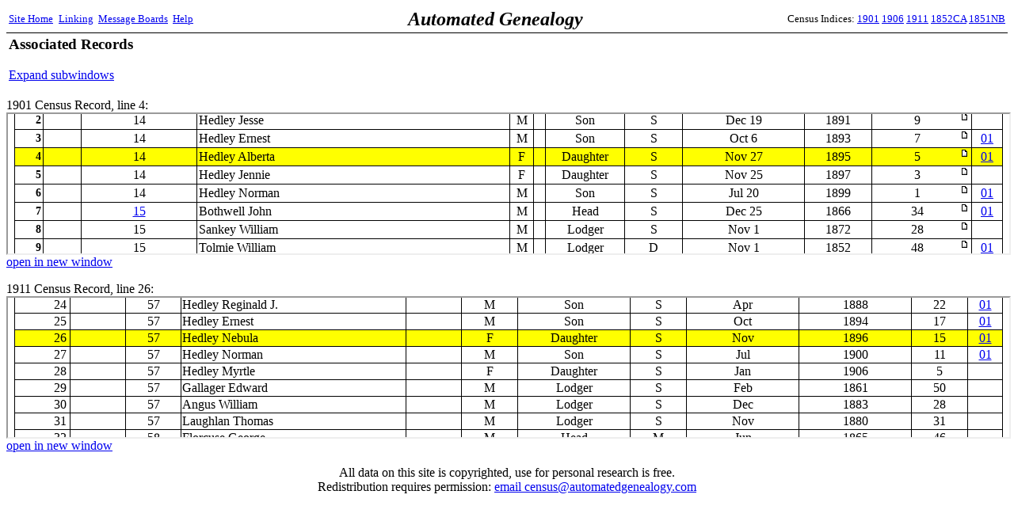

--- FILE ---
content_type: text/html;charset=ISO-8859-1
request_url: http://automatedgenealogy.com/census/View.jsp?id=60968&highlight=4&nopanb=true&framed=true
body_size: 42443
content:

<!DOCTYPE HTML PUBLIC "-//W3C//DTD HTML 4.01 Transitional//EN">
<html>

<head>
<title>Automated Genealogy 1901 Census Transcription Project</title>
<meta http-equiv="Content-Type" content="text/html; charset=ISO-8859-1">
<link REL="STYLESHEET" HREF="/census/site.css" TYPE="text/css">
</head>
<body bgcolor="#FFFFFF" style="margin-top: 0">










<table width="100%" border="0"><tr><td>
<table frame="box" rules="none">
<tr><td colspan="2"><b>1901 Census of Canada Page Information</b></td></tr>

<tr><td>District:</td><td>BC <a href="District.jsp?districtId=3" target="_parent">VANCOUVER ISLAND</a> (#3)</td></tr>
<tr><td>Subdistrict:&nbsp;&nbsp;</td><td>Victoria (South/Sud)
    <a href="EnumerationDistrict.jsp?id=5010" target="_parent">I-2</a>
    Page 2</td></tr>
<tr><td>Image:</td>
<td><a href="http://data2.collectionscanada.gc.ca/1901/z/z001/pdf/z000011898.pdf" target="_new">View Image</a> at <a href="http://www.bac-lac.gc.ca/eng/census/1901/Pages/about-census.aspx" target="_new">National Archives Web Site</a></td>

</tr>
<tr><td>Details:</td><td>Schedule 1 Microfilm T-6429</td></tr>

<tr><td>Transcriber:&nbsp;&nbsp;</td><td>Margaret Anne Fowler-Beattie</td></tr>


<tr><td style="padding: 0 6 0 2">Proof&nbsp;reader:</td><td>Cheryl Martyn</td></tr>


<tr><td style="padding: 0 6 0 2">Proof&nbsp;reader:</td><td>Kevin Hanit</td></tr>

</table>
</td><td align="center" style="padding: 10" width="468"
<!-- test -->

&nbsp;

</td></tr></table>
<!-- SELECT line FROM fieldnote WHERE pageId=60968 -->
<!-- fieldnote on line 48 -->
<!-- put(1,700067308) -->
<!-- put(3,700067309) -->
<!-- put(4,700067310) -->
<!-- put(6,700067311) -->
<!-- put(7,700067312) -->
<!-- put(9,700067313) -->
<!-- put(13,700067314) -->
<!-- put(16,700067316) -->
<!-- put(17,700067317) -->
<!-- put(20,700067318) -->
<!-- put(21,700067319) -->
<!-- put(22,700067320) -->
<!-- put(23,700067321) -->
<!-- put(24,700067315) -->
<!-- put(26,700088192) -->
<!-- put(27,700088193) -->
<!-- put(30,700327598) -->
<!-- put(39,700088194) -->
<!-- put(40,700088195) -->
<!-- put(41,700088196) -->
<!-- put(42,700088197) -->
<!-- put(43,700088198) -->
<!-- put(44,700088199) -->
<!-- put(45,700088200) -->

<p><small><small><b>Note:</b> this index is only a partial transcription of the original form, see the image for the complete census data.

<br>
<img src="Flag.gif" alt="flag icon"> indicates a note applies to this line, see the bottom of the page.

<br>@ next to the line number indicates contact information for someone
researching this person, see the bottom of the page.

<br><font color="red"><blink>-&gt;</blink> If you find a transcription error on this page please use the

<a href="ProofPage.jsp?id=60968">proof page</a>

to verify the error is in the transcription and not the original, and to report it.</font>
</small></small></p>
<table frame="box" rules="all" cellpadding="2" bordercolor="black" STYLE="border-collapse: collapse">
<tr class="Header">
    <td align="center" rowspan="3">L<br />i<br />n<br />e<br />&nbsp;<br />#</td>
    <td align="center" colspan="2">Numbered in order of visitation</td>
    <td align="center" colspan="8">Personal Description</td>

    <td align="center" rowspan="3">Links</td>

</tr>
<tr class="Header">
    <td align="center">H<br />o<br />u<br />s<br />e</td>
    <td align="center">Family<br />or<br />House-<br />hold</td>

    <td align="center">Name&nbsp;of&nbsp;each&nbsp;person in family or household on 31st March, 1901.</td>
    <td align="center">Sex.</td>
    <td align="center">C<br />o<br />l<br />o<br />u<br />r</td>
    <td align="center">Relationship<br />to head of<br />family or<br />household.</td>
    <td align="center">Single,<br>married,<br>widowed or<br>divorced.</td>
    <td align="center">Month and date of birth.</td>
    <td align="center">Year of birth.</td>
    <td align="center">Age at last birthday.</td>
</tr>
<tr class="Header">
  <th>1</th>
  <th>2</th>
  <th>3</th>
  <th>4</th>
  <th>5</th>
  <th>6</th>
  <th>7</th>
  <th>8</th>
  <th>9</th>
  <th>10</th>
</tr>

<tr class="Hand">
<td align="right" class="Header">1</td>
<td>&nbsp;</td>

<td align="center"><a href="DisplayHousehold.jsp?sdid=5010&amp;household=14">14</a></td>

<td>Hedley Reginald</td>
<td align="center">M</td>
<td>&nbsp;</td>
<td align="center">Son</td>
<td align="center">S</td>
<td align="center">Apr&nbsp;12</td>
<td align="center">1889</td>
<td align="center">
<table width="100%" border="0" cellpadding="0" cellspacing="0"><tr><td align="center">
11
</td>
<td align="right" valign="top" width="12">

<a href="View.jsp?id=60968&amp;highlight=1"><img border="0" src="images/icon_minipost.gif" alt="page icon"></a>

</td></tr></table>
</td>

<td align="center"><a href="/uidlinks/Links.jsp?uid=700067308" title="View linked records:&#10;1901 Census&#10;1911 Census">01</a></td>


</tr>

<tr class="Hand">
<td align="right" class="Header">2<a name="highlight"></a></td>
<td>&nbsp;</td>

<td align="center">14</td>

<td>Hedley Jesse</td>
<td align="center">M</td>
<td>&nbsp;</td>
<td align="center">Son</td>
<td align="center">S</td>
<td align="center">Dec&nbsp;19</td>
<td align="center">1891</td>
<td align="center">
<table width="100%" border="0" cellpadding="0" cellspacing="0"><tr><td align="center">
9
</td>
<td align="right" valign="top" width="12">

<a href="View.jsp?id=60968&amp;highlight=2"><img border="0" src="images/icon_minipost.gif" alt="page icon"></a>

</td></tr></table>
</td>

<td>&nbsp;</td>


</tr>

<tr class="Hand">
<td align="right" class="Header">3</td>
<td>&nbsp;</td>

<td align="center">14</td>

<td>Hedley Ernest</td>
<td align="center">M</td>
<td>&nbsp;</td>
<td align="center">Son</td>
<td align="center">S</td>
<td align="center">Oct&nbsp;6</td>
<td align="center">1893</td>
<td align="center">
<table width="100%" border="0" cellpadding="0" cellspacing="0"><tr><td align="center">
7
</td>
<td align="right" valign="top" width="12">

<a href="View.jsp?id=60968&amp;highlight=3"><img border="0" src="images/icon_minipost.gif" alt="page icon"></a>

</td></tr></table>
</td>

<td align="center"><a href="/uidlinks/Links.jsp?uid=700067309" title="View linked records:&#10;1901 Census&#10;1911 Census">01</a></td>


</tr>

<tr class="Hand" bgcolor="yellow">
<td align="right" class="Header">4</td>
<td>&nbsp;</td>

<td align="center">14</td>

<td>Hedley Alberta</td>
<td align="center">F</td>
<td>&nbsp;</td>
<td align="center">Daughter</td>
<td align="center">S</td>
<td align="center">Nov&nbsp;27</td>
<td align="center">1895</td>
<td align="center">
<table width="100%" border="0" cellpadding="0" cellspacing="0"><tr><td align="center">
5
</td>
<td align="right" valign="top" width="12">

<a href="View.jsp?id=60968&amp;highlight=4"><img border="0" src="images/icon_minipost.gif" alt="page icon"></a>

</td></tr></table>
</td>

<td align="center"><a href="/uidlinks/Links.jsp?uid=700067310" title="View linked records:&#10;1901 Census&#10;1911 Census">01</a></td>


</tr>

<tr class="Hand">
<td align="right" class="Header">5</td>
<td>&nbsp;</td>

<td align="center">14</td>

<td>Hedley Jennie</td>
<td align="center">F</td>
<td>&nbsp;</td>
<td align="center">Daughter</td>
<td align="center">S</td>
<td align="center">Nov&nbsp;25</td>
<td align="center">1897</td>
<td align="center">
<table width="100%" border="0" cellpadding="0" cellspacing="0"><tr><td align="center">
3
</td>
<td align="right" valign="top" width="12">

<a href="View.jsp?id=60968&amp;highlight=5"><img border="0" src="images/icon_minipost.gif" alt="page icon"></a>

</td></tr></table>
</td>

<td>&nbsp;</td>


</tr>

<tr class="Hand">
<td align="right" class="Header">6</td>
<td>&nbsp;</td>

<td align="center">14</td>

<td>Hedley Norman</td>
<td align="center">M</td>
<td>&nbsp;</td>
<td align="center">Son</td>
<td align="center">S</td>
<td align="center">Jul&nbsp;20</td>
<td align="center">1899</td>
<td align="center">
<table width="100%" border="0" cellpadding="0" cellspacing="0"><tr><td align="center">
1
</td>
<td align="right" valign="top" width="12">

<a href="View.jsp?id=60968&amp;highlight=6"><img border="0" src="images/icon_minipost.gif" alt="page icon"></a>

</td></tr></table>
</td>

<td align="center"><a href="/uidlinks/Links.jsp?uid=700067311" title="View linked records:&#10;1901 Census&#10;1911 Census">01</a></td>


</tr>

<tr class="Hand">
<td align="right" class="Header">7</td>
<td>&nbsp;</td>

<td align="center"><a href="DisplayHousehold.jsp?sdid=5010&amp;household=15">15</a></td>

<td>Bothwell John</td>
<td align="center">M</td>
<td>&nbsp;</td>
<td align="center">Head</td>
<td align="center">S</td>
<td align="center">Dec&nbsp;25</td>
<td align="center">1866</td>
<td align="center">
<table width="100%" border="0" cellpadding="0" cellspacing="0"><tr><td align="center">
34
</td>
<td align="right" valign="top" width="12">

<a href="View.jsp?id=60968&amp;highlight=7"><img border="0" src="images/icon_minipost.gif" alt="page icon"></a>

</td></tr></table>
</td>

<td align="center"><a href="/uidlinks/Links.jsp?uid=700067312" title="View linked records:&#10;1901 Census&#10;1911 Census">01</a></td>


</tr>

<tr class="Hand">
<td align="right" class="Header">8</td>
<td>&nbsp;</td>

<td align="center">15</td>

<td>Sankey William</td>
<td align="center">M</td>
<td>&nbsp;</td>
<td align="center">Lodger</td>
<td align="center">S</td>
<td align="center">Nov&nbsp;1</td>
<td align="center">1872</td>
<td align="center">
<table width="100%" border="0" cellpadding="0" cellspacing="0"><tr><td align="center">
28
</td>
<td align="right" valign="top" width="12">

<a href="View.jsp?id=60968&amp;highlight=8"><img border="0" src="images/icon_minipost.gif" alt="page icon"></a>

</td></tr></table>
</td>

<td>&nbsp;</td>


</tr>

<tr class="Hand">
<td align="right" class="Header">9</td>
<td>&nbsp;</td>

<td align="center">15</td>

<td>Tolmie William</td>
<td align="center">M</td>
<td>&nbsp;</td>
<td align="center">Lodger</td>
<td align="center">D</td>
<td align="center">Nov&nbsp;1</td>
<td align="center">1852</td>
<td align="center">
<table width="100%" border="0" cellpadding="0" cellspacing="0"><tr><td align="center">
48
</td>
<td align="right" valign="top" width="12">

<a href="View.jsp?id=60968&amp;highlight=9"><img border="0" src="images/icon_minipost.gif" alt="page icon"></a>

</td></tr></table>
</td>

<td align="center"><a href="/uidlinks/Links.jsp?uid=700067313" title="View linked records:&#10;1901 Census&#10;1911 Census">01</a></td>


</tr>

<tr class="Hand">
<td align="right" class="Header">10</td>
<td>&nbsp;</td>

<td align="center">15</td>

<td>Forrester David</td>
<td align="center">M</td>
<td>&nbsp;</td>
<td align="center">Lodger</td>
<td align="center">S</td>
<td align="center">Sep&nbsp;15</td>
<td align="center">1883</td>
<td align="center">
<table width="100%" border="0" cellpadding="0" cellspacing="0"><tr><td align="center">
17
</td>
<td align="right" valign="top" width="12">

<a href="View.jsp?id=60968&amp;highlight=10"><img border="0" src="images/icon_minipost.gif" alt="page icon"></a>

</td></tr></table>
</td>

<td>&nbsp;</td>


</tr>

<tr class="Hand">
<td align="right" class="Header">11</td>
<td>&nbsp;</td>

<td align="center"><a href="DisplayHousehold.jsp?sdid=5010&amp;household=16">16</a></td>

<td>Symons Samuel</td>
<td align="center">M</td>
<td>&nbsp;</td>
<td align="center">Head</td>
<td align="center">S</td>
<td align="center">Sep&nbsp;15</td>
<td align="center">1872</td>
<td align="center">
<table width="100%" border="0" cellpadding="0" cellspacing="0"><tr><td align="center">
28
</td>
<td align="right" valign="top" width="12">

<a href="View.jsp?id=60968&amp;highlight=11"><img border="0" src="images/icon_minipost.gif" alt="page icon"></a>

</td></tr></table>
</td>

<td>&nbsp;</td>


</tr>

<tr class="Hand">
<td align="right" class="Header">12</td>
<td>&nbsp;</td>

<td align="center">16</td>

<td>Symons Albert</td>
<td align="center">M</td>
<td>&nbsp;</td>
<td align="center">Brother</td>
<td align="center">S</td>
<td align="center">Feb&nbsp;23</td>
<td align="center">1885</td>
<td align="center">
<table width="100%" border="0" cellpadding="0" cellspacing="0"><tr><td align="center">
16
</td>
<td align="right" valign="top" width="12">

<a href="View.jsp?id=60968&amp;highlight=12"><img border="0" src="images/icon_minipost.gif" alt="page icon"></a>

</td></tr></table>
</td>

<td>&nbsp;</td>


</tr>

<tr class="Hand">
<td align="right" class="Header">13</td>
<td>&nbsp;</td>

<td align="center"><a href="DisplayHousehold.jsp?sdid=5010&amp;household=17">17</a></td>

<td>Franck Eliza</td>
<td align="center">F</td>
<td>&nbsp;</td>
<td align="center">Head</td>
<td align="center">M</td>
<td align="center">Oct&nbsp;15</td>
<td align="center">1859</td>
<td align="center">
<table width="100%" border="0" cellpadding="0" cellspacing="0"><tr><td align="center">
41
</td>
<td align="right" valign="top" width="12">

<a href="View.jsp?id=60968&amp;highlight=13"><img border="0" src="images/icon_minipost.gif" alt="page icon"></a>

</td></tr></table>
</td>

<td align="center"><a href="/uidlinks/Links.jsp?uid=700067314" title="View linked records:&#10;1901 Census&#10;1911 Census">01</a></td>


</tr>

<tr class="Hand">
<td align="right" class="Header">14</td>
<td>&nbsp;</td>

<td align="center">17</td>

<td>Franck Isabel</td>
<td align="center">F</td>
<td>&nbsp;</td>
<td align="center">Daughter</td>
<td align="center">S</td>
<td align="center">Nov&nbsp;2</td>
<td align="center">1880</td>
<td align="center">
<table width="100%" border="0" cellpadding="0" cellspacing="0"><tr><td align="center">
20
</td>
<td align="right" valign="top" width="12">

<a href="View.jsp?id=60968&amp;highlight=14"><img border="0" src="images/icon_minipost.gif" alt="page icon"></a>

</td></tr></table>
</td>

<td>&nbsp;</td>


</tr>

<tr class="Hand">
<td align="right" class="Header">15</td>
<td>&nbsp;</td>

<td align="center">17</td>

<td>Franck Lena</td>
<td align="center">F</td>
<td>&nbsp;</td>
<td align="center">Daughter</td>
<td align="center">S</td>
<td align="center">Feb&nbsp;5</td>
<td align="center">1883</td>
<td align="center">
<table width="100%" border="0" cellpadding="0" cellspacing="0"><tr><td align="center">
18
</td>
<td align="right" valign="top" width="12">

<a href="View.jsp?id=60968&amp;highlight=15"><img border="0" src="images/icon_minipost.gif" alt="page icon"></a>

</td></tr></table>
</td>

<td>&nbsp;</td>


</tr>

<tr class="Hand">
<td align="right" class="Header">16</td>
<td>&nbsp;</td>

<td align="center">17</td>

<td>Franck Thomas</td>
<td align="center">M</td>
<td>&nbsp;</td>
<td align="center">Son</td>
<td align="center">S</td>
<td align="center">Mar&nbsp;25</td>
<td align="center">1885</td>
<td align="center">
<table width="100%" border="0" cellpadding="0" cellspacing="0"><tr><td align="center">
16
</td>
<td align="right" valign="top" width="12">

<a href="View.jsp?id=60968&amp;highlight=16"><img border="0" src="images/icon_minipost.gif" alt="page icon"></a>

</td></tr></table>
</td>

<td align="center"><a href="/uidlinks/Links.jsp?uid=700067316" title="View linked records:&#10;1901 Census&#10;1911 Census">01</a></td>


</tr>

<tr class="Hand">
<td align="right" class="Header">17</td>
<td>&nbsp;</td>

<td align="center">17</td>

<td>Franck Dolly</td>
<td align="center">F</td>
<td>&nbsp;</td>
<td align="center">Daughter</td>
<td align="center">S</td>
<td align="center">Apr&nbsp;9</td>
<td align="center">1888</td>
<td align="center">
<table width="100%" border="0" cellpadding="0" cellspacing="0"><tr><td align="center">
12
</td>
<td align="right" valign="top" width="12">

<a href="View.jsp?id=60968&amp;highlight=17"><img border="0" src="images/icon_minipost.gif" alt="page icon"></a>

</td></tr></table>
</td>

<td align="center"><a href="/uidlinks/Links.jsp?uid=700067317" title="View linked records:&#10;1901 Census&#10;1911 Census">01</a></td>


</tr>

<tr class="Hand">
<td align="right" class="Header">18</td>
<td>&nbsp;</td>

<td align="center">17</td>

<td>Franck Joseph</td>
<td align="center">M</td>
<td>&nbsp;</td>
<td align="center">Son</td>
<td align="center">S</td>
<td align="center">Jan&nbsp;9</td>
<td align="center">1890</td>
<td align="center">
<table width="100%" border="0" cellpadding="0" cellspacing="0"><tr><td align="center">
11
</td>
<td align="right" valign="top" width="12">

<a href="View.jsp?id=60968&amp;highlight=18"><img border="0" src="images/icon_minipost.gif" alt="page icon"></a>

</td></tr></table>
</td>

<td>&nbsp;</td>


</tr>

<tr class="Hand">
<td align="right" class="Header">19</td>
<td>&nbsp;</td>

<td align="center">17</td>

<td>Franck George</td>
<td align="center">M</td>
<td>&nbsp;</td>
<td align="center">Son</td>
<td align="center">S</td>
<td align="center">Mar&nbsp;13</td>
<td align="center">1891</td>
<td align="center">
<table width="100%" border="0" cellpadding="0" cellspacing="0"><tr><td align="center">
10
</td>
<td align="right" valign="top" width="12">

<a href="View.jsp?id=60968&amp;highlight=19"><img border="0" src="images/icon_minipost.gif" alt="page icon"></a>

</td></tr></table>
</td>

<td>&nbsp;</td>


</tr>

<tr class="Hand">
<td align="right" class="Header">20</td>
<td>&nbsp;</td>

<td align="center">17</td>

<td>Franck Meta J</td>
<td align="center">F</td>
<td>&nbsp;</td>
<td align="center">Daughter</td>
<td align="center">S</td>
<td align="center">May&nbsp;11</td>
<td align="center">1892</td>
<td align="center">
<table width="100%" border="0" cellpadding="0" cellspacing="0"><tr><td align="center">
8
</td>
<td align="right" valign="top" width="12">

<a href="View.jsp?id=60968&amp;highlight=20"><img border="0" src="images/icon_minipost.gif" alt="page icon"></a>

</td></tr></table>
</td>

<td align="center"><a href="/uidlinks/Links.jsp?uid=700067318" title="View linked records:&#10;1901 Census&#10;1911 Census">01</a></td>


</tr>

<tr class="Hand">
<td align="right" class="Header">21</td>
<td>&nbsp;</td>

<td align="center">17</td>

<td>Franck Walter</td>
<td align="center">M</td>
<td>&nbsp;</td>
<td align="center">Son</td>
<td align="center">S</td>
<td align="center">Oct&nbsp;25</td>
<td align="center">1893</td>
<td align="center">
<table width="100%" border="0" cellpadding="0" cellspacing="0"><tr><td align="center">
7
</td>
<td align="right" valign="top" width="12">

<a href="View.jsp?id=60968&amp;highlight=21"><img border="0" src="images/icon_minipost.gif" alt="page icon"></a>

</td></tr></table>
</td>

<td align="center"><a href="/uidlinks/Links.jsp?uid=700067319" title="View linked records:&#10;1901 Census&#10;1911 Census">01</a></td>


</tr>

<tr class="Hand">
<td align="right" class="Header">22</td>
<td>&nbsp;</td>

<td align="center">17</td>

<td>Franck John</td>
<td align="center">M</td>
<td>&nbsp;</td>
<td align="center">Son</td>
<td align="center">S</td>
<td align="center">Mar&nbsp;4</td>
<td align="center">1895</td>
<td align="center">
<table width="100%" border="0" cellpadding="0" cellspacing="0"><tr><td align="center">
6
</td>
<td align="right" valign="top" width="12">

<a href="View.jsp?id=60968&amp;highlight=22"><img border="0" src="images/icon_minipost.gif" alt="page icon"></a>

</td></tr></table>
</td>

<td align="center"><a href="/uidlinks/Links.jsp?uid=700067320" title="View linked records:&#10;1901 Census&#10;1911 Census">01</a></td>


</tr>

<tr class="Hand">
<td align="right" class="Header">23</td>
<td>&nbsp;</td>

<td align="center">17</td>

<td>Franck Albert</td>
<td align="center">M</td>
<td>&nbsp;</td>
<td align="center">Son</td>
<td align="center">S</td>
<td align="center">Oct&nbsp;4</td>
<td align="center">1896</td>
<td align="center">
<table width="100%" border="0" cellpadding="0" cellspacing="0"><tr><td align="center">
4
</td>
<td align="right" valign="top" width="12">

<a href="View.jsp?id=60968&amp;highlight=23"><img border="0" src="images/icon_minipost.gif" alt="page icon"></a>

</td></tr></table>
</td>

<td align="center"><a href="/uidlinks/Links.jsp?uid=700067321" title="View linked records:&#10;1901 Census&#10;1911 Census">01</a></td>


</tr>

<tr class="Hand">
<td align="right" class="Header">24</td>
<td>&nbsp;</td>

<td align="center">17</td>

<td>Franck Paul</td>
<td align="center">M</td>
<td>&nbsp;</td>
<td align="center">Husband</td>
<td align="center">M</td>
<td align="center">May&nbsp;5</td>
<td align="center">1849</td>
<td align="center">
<table width="100%" border="0" cellpadding="0" cellspacing="0"><tr><td align="center">
51
</td>
<td align="right" valign="top" width="12">

<a href="View.jsp?id=60968&amp;highlight=24"><img border="0" src="images/icon_minipost.gif" alt="page icon"></a>

</td></tr></table>
</td>

<td align="center"><a href="/uidlinks/Links.jsp?uid=700067315" title="View linked records:&#10;1901 Census&#10;1911 Census">01</a></td>


</tr>

<tr class="Hand">
<td align="right" class="Header">25</td>
<td>&nbsp;</td>

<td align="center">17</td>

<td>Franck Frederick</td>
<td align="center">M</td>
<td>&nbsp;</td>
<td align="center">Son</td>
<td align="center">S</td>
<td align="center">Mar&nbsp;16</td>
<td align="center">1878</td>
<td align="center">
<table width="100%" border="0" cellpadding="0" cellspacing="0"><tr><td align="center">
23
</td>
<td align="right" valign="top" width="12">

<a href="View.jsp?id=60968&amp;highlight=25"><img border="0" src="images/icon_minipost.gif" alt="page icon"></a>

</td></tr></table>
</td>

<td>&nbsp;</td>


</tr>

<tr class="Hand">
<td align="right" class="Header">26</td>
<td>&nbsp;</td>

<td align="center"><a href="DisplayHousehold.jsp?sdid=5010&amp;household=18">18</a></td>

<td>Carmichael Jas R</td>
<td align="center">M</td>
<td>&nbsp;</td>
<td align="center">Head</td>
<td align="center">M</td>
<td align="center">Dec&nbsp;2</td>
<td align="center">1857</td>
<td align="center">
<table width="100%" border="0" cellpadding="0" cellspacing="0"><tr><td align="center">
43
</td>
<td align="right" valign="top" width="12">

<a href="View.jsp?id=60968&amp;highlight=26"><img border="0" src="images/icon_minipost.gif" alt="page icon"></a>

</td></tr></table>
</td>

<td align="center"><a href="/uidlinks/Links.jsp?uid=700088192" title="View linked records:&#10;1901 Census&#10;1911 Census">01</a></td>


</tr>

<tr class="Hand">
<td align="right" class="Header">27</td>
<td>&nbsp;</td>

<td align="center">18</td>

<td>Carmichael Mary A</td>
<td align="center">F</td>
<td>&nbsp;</td>
<td align="center">Wife</td>
<td align="center">S</td>
<td align="center">Feb&nbsp;22</td>
<td align="center">1858</td>
<td align="center">
<table width="100%" border="0" cellpadding="0" cellspacing="0"><tr><td align="center">
43
</td>
<td align="right" valign="top" width="12">

<a href="View.jsp?id=60968&amp;highlight=27"><img border="0" src="images/icon_minipost.gif" alt="page icon"></a>

</td></tr></table>
</td>

<td align="center"><a href="/uidlinks/Links.jsp?uid=700088193" title="View linked records:&#10;1901 Census&#10;1911 Census">01</a></td>


</tr>

<tr class="Hand">
<td align="right" class="Header">28</td>
<td>&nbsp;</td>

<td align="center">18</td>

<td>Carmichael John S</td>
<td align="center">M</td>
<td>&nbsp;</td>
<td align="center">Son</td>
<td align="center">S</td>
<td align="center">Nov&nbsp;3</td>
<td align="center">1883</td>
<td align="center">
<table width="100%" border="0" cellpadding="0" cellspacing="0"><tr><td align="center">
17
</td>
<td align="right" valign="top" width="12">

<a href="View.jsp?id=60968&amp;highlight=28"><img border="0" src="images/icon_minipost.gif" alt="page icon"></a>

</td></tr></table>
</td>

<td>&nbsp;</td>


</tr>

<tr class="Hand">
<td align="right" class="Header">29</td>
<td>&nbsp;</td>

<td align="center">18</td>

<td>Carmichael Dora May</td>
<td align="center">F</td>
<td>&nbsp;</td>
<td align="center">Daughter</td>
<td align="center">S</td>
<td align="center">Apr&nbsp;23</td>
<td align="center">1885</td>
<td align="center">
<table width="100%" border="0" cellpadding="0" cellspacing="0"><tr><td align="center">
15
</td>
<td align="right" valign="top" width="12">

<a href="View.jsp?id=60968&amp;highlight=29"><img border="0" src="images/icon_minipost.gif" alt="page icon"></a>

</td></tr></table>
</td>

<td>&nbsp;</td>


</tr>

<tr class="Hand">
<td align="right" class="Header">30</td>
<td>&nbsp;</td>

<td align="center">18</td>

<td>Carmichael Walter</td>
<td align="center">M</td>
<td>&nbsp;</td>
<td align="center">Son</td>
<td align="center">S</td>
<td align="center">Jun&nbsp;5</td>
<td align="center">1889</td>
<td align="center">
<table width="100%" border="0" cellpadding="0" cellspacing="0"><tr><td align="center">
11
</td>
<td align="right" valign="top" width="12">

<a href="View.jsp?id=60968&amp;highlight=30"><img border="0" src="images/icon_minipost.gif" alt="page icon"></a>

</td></tr></table>
</td>

<td align="center"><a href="/uidlinks/Links.jsp?uid=700327598" title="View linked records:&#10;1901 Census&#10;1911 Census">01</a></td>


</tr>

<tr class="Hand">
<td align="right" class="Header">31</td>
<td>&nbsp;</td>

<td align="center">18</td>

<td>Carmichael Esther T.</td>
<td align="center">F</td>
<td>&nbsp;</td>
<td align="center">Daughter</td>
<td align="center">S</td>
<td align="center">Sep&nbsp;17</td>
<td align="center">1890</td>
<td align="center">
<table width="100%" border="0" cellpadding="0" cellspacing="0"><tr><td align="center">
10
</td>
<td align="right" valign="top" width="12">

<a href="View.jsp?id=60968&amp;highlight=31"><img border="0" src="images/icon_minipost.gif" alt="page icon"></a>

</td></tr></table>
</td>

<td>&nbsp;</td>


</tr>

<tr class="Hand">
<td align="right" class="Header">32</td>
<td>&nbsp;</td>

<td align="center"><a href="DisplayHousehold.jsp?sdid=5010&amp;household=19">19</a></td>

<td>Moffat Adam</td>
<td align="center">M</td>
<td>&nbsp;</td>
<td align="center">Head</td>
<td align="center">S</td>
<td align="center">Mar&nbsp;3</td>
<td align="center">1851</td>
<td align="center">
<table width="100%" border="0" cellpadding="0" cellspacing="0"><tr><td align="center">
50
</td>
<td align="right" valign="top" width="12">

<a href="View.jsp?id=60968&amp;highlight=32"><img border="0" src="images/icon_minipost.gif" alt="page icon"></a>

</td></tr></table>
</td>

<td>&nbsp;</td>


</tr>

<tr class="Hand">
<td align="right" class="Header">@&nbsp;33</td>
<td>&nbsp;</td>

<td align="center"><a href="DisplayHousehold.jsp?sdid=5010&amp;household=20">20</a></td>

<td>Touet Philip</td>
<td align="center">M</td>
<td>&nbsp;</td>
<td align="center">Head</td>
<td align="center">M</td>
<td align="center">Nov&nbsp;9</td>
<td align="center">1839</td>
<td align="center">
<table width="100%" border="0" cellpadding="0" cellspacing="0"><tr><td align="center">
61
</td>
<td align="right" valign="top" width="12">

<a href="View.jsp?id=60968&amp;highlight=33"><img border="0" src="images/icon_minipost.gif" alt="page icon"></a>

</td></tr></table>
</td>

<td>&nbsp;</td>


</tr>

<tr class="Hand">
<td align="right" class="Header">34</td>
<td>&nbsp;</td>

<td align="center">20</td>

<td>Touet Mary</td>
<td align="center">F</td>
<td>&nbsp;</td>
<td align="center">Wife</td>
<td align="center">M</td>
<td align="center">Mar&nbsp;19</td>
<td align="center">1834</td>
<td align="center">
<table width="100%" border="0" cellpadding="0" cellspacing="0"><tr><td align="center">
66
</td>
<td align="right" valign="top" width="12">

<a href="View.jsp?id=60968&amp;highlight=34"><img border="0" src="images/icon_minipost.gif" alt="page icon"></a>

</td></tr></table>
</td>

<td>&nbsp;</td>


</tr>

<tr class="Hand">
<td align="right" class="Header">35</td>
<td>&nbsp;</td>

<td align="center">20</td>

<td>Touet Philip W</td>
<td align="center">M</td>
<td>&nbsp;</td>
<td align="center">Son</td>
<td align="center">S</td>
<td align="center">Nov&nbsp;9</td>
<td align="center">1869</td>
<td align="center">
<table width="100%" border="0" cellpadding="0" cellspacing="0"><tr><td align="center">
31
</td>
<td align="right" valign="top" width="12">

<a href="View.jsp?id=60968&amp;highlight=35"><img border="0" src="images/icon_minipost.gif" alt="page icon"></a>

</td></tr></table>
</td>

<td>&nbsp;</td>


</tr>

<tr class="Hand">
<td align="right" class="Header">36</td>
<td>&nbsp;</td>

<td align="center">20</td>

<td>Stockend Alice M</td>
<td align="center">F</td>
<td>&nbsp;</td>
<td align="center">Granddaughter</td>
<td align="center">S</td>
<td align="center">Oct&nbsp;14</td>
<td align="center">1886</td>
<td align="center">
<table width="100%" border="0" cellpadding="0" cellspacing="0"><tr><td align="center">
14
</td>
<td align="right" valign="top" width="12">

<a href="View.jsp?id=60968&amp;highlight=36"><img border="0" src="images/icon_minipost.gif" alt="page icon"></a>

</td></tr></table>
</td>

<td>&nbsp;</td>


</tr>

<tr class="Hand">
<td align="right" class="Header">37</td>
<td>&nbsp;</td>

<td align="center"><a href="DisplayHousehold.jsp?sdid=5010&amp;household=21">21</a></td>

<td>Paterson John</td>
<td align="center">M</td>
<td>&nbsp;</td>
<td align="center">Head</td>
<td align="center">M</td>
<td align="center">Apr&nbsp;10</td>
<td align="center">1855</td>
<td align="center">
<table width="100%" border="0" cellpadding="0" cellspacing="0"><tr><td align="center">
45
</td>
<td align="right" valign="top" width="12">

<a href="View.jsp?id=60968&amp;highlight=37"><img border="0" src="images/icon_minipost.gif" alt="page icon"></a>

</td></tr></table>
</td>

<td>&nbsp;</td>


</tr>

<tr class="Hand">
<td align="right" class="Header">38</td>
<td>&nbsp;</td>

<td align="center">21</td>

<td>Paterson Mary</td>
<td align="center">F</td>
<td>&nbsp;</td>
<td align="center">Wife</td>
<td align="center">M</td>
<td align="center">Mar&nbsp;27</td>
<td align="center">1860</td>
<td align="center">
<table width="100%" border="0" cellpadding="0" cellspacing="0"><tr><td align="center">
41
</td>
<td align="right" valign="top" width="12">

<a href="View.jsp?id=60968&amp;highlight=38"><img border="0" src="images/icon_minipost.gif" alt="page icon"></a>

</td></tr></table>
</td>

<td>&nbsp;</td>


</tr>

<tr class="Hand">
<td align="right" class="Header">39</td>
<td>&nbsp;</td>

<td align="center"><a href="DisplayHousehold.jsp?sdid=5010&amp;household=22">22</a></td>

<td>Jeune Philip J</td>
<td align="center">M</td>
<td>&nbsp;</td>
<td align="center">Head</td>
<td align="center">M</td>
<td align="center">Feb&nbsp;21</td>
<td align="center">1865</td>
<td align="center">
<table width="100%" border="0" cellpadding="0" cellspacing="0"><tr><td align="center">
36
</td>
<td align="right" valign="top" width="12">

<a href="View.jsp?id=60968&amp;highlight=39"><img border="0" src="images/icon_minipost.gif" alt="page icon"></a>

</td></tr></table>
</td>

<td align="center"><a href="/uidlinks/Links.jsp?uid=700088194" title="View linked records:&#10;1901 Census&#10;1911 Census">01</a></td>


</tr>

<tr class="Hand">
<td align="right" class="Header">40</td>
<td>&nbsp;</td>

<td align="center">22</td>

<td>Jeune Agnes E</td>
<td align="center">F</td>
<td>&nbsp;</td>
<td align="center">Wife</td>
<td align="center">M</td>
<td align="center">Nov&nbsp;7</td>
<td align="center">1867</td>
<td align="center">
<table width="100%" border="0" cellpadding="0" cellspacing="0"><tr><td align="center">
33
</td>
<td align="right" valign="top" width="12">

<a href="View.jsp?id=60968&amp;highlight=40"><img border="0" src="images/icon_minipost.gif" alt="page icon"></a>

</td></tr></table>
</td>

<td align="center"><a href="/uidlinks/Links.jsp?uid=700088195" title="View linked records:&#10;1901 Census&#10;1911 Census">01</a></td>


</tr>

<tr class="Hand">
<td align="right" class="Header">41</td>
<td>&nbsp;</td>

<td align="center">22</td>

<td>Jeune Lily A</td>
<td align="center">F</td>
<td>&nbsp;</td>
<td align="center">Daughter</td>
<td align="center">S</td>
<td align="center">Aug&nbsp;1</td>
<td align="center">1892</td>
<td align="center">
<table width="100%" border="0" cellpadding="0" cellspacing="0"><tr><td align="center">
8
</td>
<td align="right" valign="top" width="12">

<a href="View.jsp?id=60968&amp;highlight=41"><img border="0" src="images/icon_minipost.gif" alt="page icon"></a>

</td></tr></table>
</td>

<td align="center"><a href="/uidlinks/Links.jsp?uid=700088196" title="View linked records:&#10;1901 Census&#10;1911 Census">01</a></td>


</tr>

<tr class="Hand">
<td align="right" class="Header">42</td>
<td>&nbsp;</td>

<td align="center">22</td>

<td>Jeune Arthur P</td>
<td align="center">M</td>
<td>&nbsp;</td>
<td align="center">Son</td>
<td align="center">S</td>
<td align="center">Aug&nbsp;12</td>
<td align="center">1893</td>
<td align="center">
<table width="100%" border="0" cellpadding="0" cellspacing="0"><tr><td align="center">
7
</td>
<td align="right" valign="top" width="12">

<a href="View.jsp?id=60968&amp;highlight=42"><img border="0" src="images/icon_minipost.gif" alt="page icon"></a>

</td></tr></table>
</td>

<td align="center"><a href="/uidlinks/Links.jsp?uid=700088197" title="View linked records:&#10;1901 Census&#10;1911 Census">01</a></td>


</tr>

<tr class="Hand">
<td align="right" class="Header">43</td>
<td>&nbsp;</td>

<td align="center">22</td>

<td>Jeune Edith P</td>
<td align="center">F</td>
<td>&nbsp;</td>
<td align="center">Daughter</td>
<td align="center">S</td>
<td align="center">Aug&nbsp;18</td>
<td align="center">1894</td>
<td align="center">
<table width="100%" border="0" cellpadding="0" cellspacing="0"><tr><td align="center">
6
</td>
<td align="right" valign="top" width="12">

<a href="View.jsp?id=60968&amp;highlight=43"><img border="0" src="images/icon_minipost.gif" alt="page icon"></a>

</td></tr></table>
</td>

<td align="center"><a href="/uidlinks/Links.jsp?uid=700088198" title="View linked records:&#10;1901 Census&#10;1911 Census">01</a></td>


</tr>

<tr class="Hand">
<td align="right" class="Header">44</td>
<td>&nbsp;</td>

<td align="center">22</td>

<td>Jeune Eva M</td>
<td align="center">F</td>
<td>&nbsp;</td>
<td align="center">Daughter</td>
<td align="center">S</td>
<td align="center">Feb&nbsp;24</td>
<td align="center">1896</td>
<td align="center">
<table width="100%" border="0" cellpadding="0" cellspacing="0"><tr><td align="center">
5
</td>
<td align="right" valign="top" width="12">

<a href="View.jsp?id=60968&amp;highlight=44"><img border="0" src="images/icon_minipost.gif" alt="page icon"></a>

</td></tr></table>
</td>

<td align="center"><a href="/uidlinks/Links.jsp?uid=700088199" title="View linked records:&#10;1901 Census&#10;1911 Census">01</a></td>


</tr>

<tr class="Hand">
<td align="right" class="Header">45</td>
<td>&nbsp;</td>

<td align="center">22</td>

<td>Jeune Laurel E</td>
<td align="center">F</td>
<td>&nbsp;</td>
<td align="center">Daughter</td>
<td align="center">S</td>
<td align="center">Mar&nbsp;14</td>
<td align="center">1897</td>
<td align="center">
<table width="100%" border="0" cellpadding="0" cellspacing="0"><tr><td align="center">
4
</td>
<td align="right" valign="top" width="12">

<a href="View.jsp?id=60968&amp;highlight=45"><img border="0" src="images/icon_minipost.gif" alt="page icon"></a>

</td></tr></table>
</td>

<td align="center"><a href="/uidlinks/Links.jsp?uid=700088200" title="View linked records:&#10;1901 Census&#10;1911 Census">01</a></td>


</tr>

<tr class="Hand">
<td align="right" class="Header">46</td>
<td>&nbsp;</td>

<td align="center">22</td>

<td>Nagai </td>
<td align="center">M</td>
<td>&nbsp;</td>
<td align="center">Servant</td>
<td align="center">S</td>
<td align="center">Sep&nbsp;&nbsp;</td>
<td align="center">1866</td>
<td align="center">
<table width="100%" border="0" cellpadding="0" cellspacing="0"><tr><td align="center">
34
</td>
<td align="right" valign="top" width="12">

<a href="View.jsp?id=60968&amp;highlight=46"><img border="0" src="images/icon_minipost.gif" alt="page icon"></a>

</td></tr></table>
</td>

<td>&nbsp;</td>


</tr>

<tr class="Hand">
<td align="right" class="Header">47</td>
<td>&nbsp;</td>

<td align="center">22</td>

<td>Nakatsu </td>
<td align="center">M</td>
<td>&nbsp;</td>
<td align="center">Servant</td>
<td align="center">S</td>
<td align="center">Jan&nbsp;&nbsp;</td>
<td align="center">&nbsp;</td>
<td align="center">
<table width="100%" border="0" cellpadding="0" cellspacing="0"><tr><td align="center">
20
</td>
<td align="right" valign="top" width="12">

<a href="View.jsp?id=60968&amp;highlight=47"><img border="0" src="images/icon_minipost.gif" alt="page icon"></a>

</td></tr></table>
</td>

<td>&nbsp;</td>


</tr>

<tr class="Hand">
<td align="right" class="Header"><img src="Flag.gif" alt="flag">48</td>
<td>&nbsp;</td>

<td align="center">22</td>

<td>Halsashi </td>
<td align="center">M</td>
<td>&nbsp;</td>
<td align="center">Servant</td>
<td align="center">S</td>
<td align="center">May&nbsp;&nbsp;</td>
<td align="center">1880</td>
<td align="center">
<table width="100%" border="0" cellpadding="0" cellspacing="0"><tr><td align="center">
20
</td>
<td align="right" valign="top" width="12">

<a href="View.jsp?id=60968&amp;highlight=48"><img border="0" src="images/icon_minipost.gif" alt="page icon"></a>

</td></tr></table>
</td>

<td>&nbsp;</td>


</tr>

<tr class="Hand">
<td align="right" class="Header">49</td>
<td>&nbsp;</td>

<td align="center">22</td>

<td>Shiyoge </td>
<td align="center">M</td>
<td>&nbsp;</td>
<td align="center">Servant</td>
<td align="center">S</td>
<td align="center">Feb&nbsp;&nbsp;</td>
<td align="center">1881</td>
<td align="center">
<table width="100%" border="0" cellpadding="0" cellspacing="0"><tr><td align="center">
20
</td>
<td align="right" valign="top" width="12">

<a href="View.jsp?id=60968&amp;highlight=49"><img border="0" src="images/icon_minipost.gif" alt="page icon"></a>

</td></tr></table>
</td>

<td>&nbsp;</td>


</tr>

<tr class="Hand">
<td align="right" class="Header">50</td>
<td>&nbsp;</td>

<td align="center">22</td>

<td>Taranishi </td>
<td align="center">M</td>
<td>&nbsp;</td>
<td align="center">Servant</td>
<td align="center">S</td>
<td align="center">Mar&nbsp;&nbsp;</td>
<td align="center">1863</td>
<td align="center">
<table width="100%" border="0" cellpadding="0" cellspacing="0"><tr><td align="center">
38
</td>
<td align="right" valign="top" width="12">

<a href="View.jsp?id=60968&amp;highlight=50"><img border="0" src="images/icon_minipost.gif" alt="page icon"></a>

</td></tr></table>
</td>

<td>&nbsp;</td>


</tr>
</table>

<a name="corrections"></a>
<h3>Field Correction Notes on this page</h3>

<p><small>Field correction notes are <em>suggested</em> changes offered by a
proofreader or user, they should not be considered authoritative. If
the transcriber agrees with the suggestion they will change the line.
Notes for changes that have been made are removed periodically. The
presence of an uncorrected note is an extra prompt to the user to
consult the image. It is always good practice to confirm the accuracy
of the transcription by consulting the image.</small></p>

<table frame="box" rules="all" border="1" width="95%">

<tr><td colspan="12"><b>Field Value Correction Note</b></td></tr>
<tr class="Hand">
<td align="center">48</td>
<td>&nbsp;</td>
<td align="center">22</td>
<td>Halsashi</td><td></td>
<td align="center">M</td>
<td>&nbsp;</td>
<td align="center">Servant</td>
<td align="center">S</td>
<td align="center">May &nbsp;</td>
<td align="center">1880</td>
<td align="center">20</td>
</tr>
<tr><td colspan="12">
<img src="Flag.gif" alt="*"> On line 48,
the value for the <tt>surname</tt>
field is &quot;Halsashi&quot;,
the suggested correction is &quot;Haljashi&quot;. <br>Submitted by Cheryl Martyn.

</td></tr>


<tr><td colspan="12">&nbsp;</td></tr>
</table>
<a name="researchers"></a><h3>Researcher contact information</h3><table border="1"><tr><td>Line 33: Researcher contact: 
<script language=javascript type="text/javascript">
  <!--
  var email = "rtdixon"
  var emailHost = "telus.net"
  document.write("<a href=" + "mail" + "to" + "&#58;" + email + "&#x40;" + emailHost + ">Rob Dixon<\/a>:")
  //-->
</script>
<br>This is my Great Great Grandfather <a href="ContactList.jsp?username=rtdixon&amp;domain=telus.net">More</a></td></tr>
</table>
<p>To register as a person researching someone on this page
<a href="ContactForm.jsp?pageId=60968">click here</a>.</p>
<p>Go to: Subdistrict Number: <a href="/census/EnumerationDistrict.jsp?id=5010" target="_parent">i-2</a>
District: <a href="/census/District.jsp?districtId=3" target="_parent">VANCOUVER ISLAND</a>
National: <a href="/census/Nation.jsp" target="_parent">Canada</a>.</p>
<p><a href="QuickMatch11.jsp?id=60968">Quick search for possible matches to 1911 Census</a></p>

<p align="center">All data on this site is copyrighted, use for personal research is free.<br />Redistribution requires permission: <a href="mailto:census@automatedgenealogy.com">email&nbsp;census@automatedgenealogy.com</a></p> 


</body>
</html>




--- FILE ---
content_type: text/html;charset=ISO-8859-1
request_url: http://automatedgenealogy.com/census11/View.jsp?id=36900&highlight=26&nosearch=true&framed=true
body_size: 23339
content:

<!DOCTYPE HTML PUBLIC "-//W3C//DTD HTML 4.01 Transitional//EN">



<html>
<head>
<title>1911 Census of Canada @ Automated Genealogy</title>
</head>
<body topmargin="2">


<!-- selectionsLang=en -->
<!-- page is claimed, claim=2724 user=null -->
<!-- put(23,700067307) -->
<!-- put(24,700067308) -->
<!-- put(25,700067309) -->
<!-- put(26,700067310) -->
<!-- put(27,700067311) -->

<table border="0" width="100%"><tr><td valign="center">
<p style="font-size: 16px;"><b>1911 Census of Canada</b><br><a href="/index.html" target="_top">Home</a> /
<a href="index.jsp">1911</a> /
<a href="Province.jsp?province=British Columbia" target="_top">British Columbia</a> /
<a href="District.jsp?did=13" target="_top">Victoria</a> /
<a href="EnumerationDistrict.jsp?id=2071" target="_top">5</a> Victoria</a> /
<b>page&nbsp;6</b>

<a href="View.jsp?id=36900" target="_top">unsplit&nbsp;view</a>

<br>Transcribed by: Sheila Windsor
</td><td align="right" valign="center">


&nbsp;

</td></tr></table>

<table frame="box" rules="all" width="100%" bordercolor="#004488" style="border-collapse: collapse; border-color: black">
<tr>
  <th width="5%">Line #</th>
  <th width="5%">1</th>
  <th width="5%">2</th>
  <th width="20%">3</th>
  <th width="5%">4</th>
  <th width="5%">5</th>
  <th width="10%">6</th>
  <th width="5%">7</th>
  <th width="10%">8</th>
  <th width="10%">9</th>
  <th width="5%">10</th>

  <th width="1%">Links</th>

<!-- vid=null linkSource=null -->


</tr>

<tr>
  <td align="right" width="10" valign="middle"  style="padding-right: 4"><nobr>

1
  </nobr></td>
  <td>&nbsp;</td>
  <td align="center">42</td>
  <td>Halloson Ellis</td>
  <td width="1"><nobr>&nbsp;<nobr></td>
  <td align="center">M</td>
  <td align="center">&nbsp;</td>
  <td align="center">M</td>
  <td align="center">Apr</td>
  <td align="center">1874</td>
  <td align="center">37</td>
<td>&nbsp;</td>


</tr>

<tr>
  <td align="right" width="10" valign="middle"  style="padding-right: 4"><nobr>

2
  </nobr></td>
  <td>&nbsp;</td>
  <td align="center">42</td>
  <td>Halloson Gertrude</td>
  <td width="1"><nobr>&nbsp;<nobr></td>
  <td align="center">F</td>
  <td align="center">Wife</td>
  <td align="center">M</td>
  <td align="center">May</td>
  <td align="center">1878</td>
  <td align="center">33</td>
<td>&nbsp;</td>


</tr>

<tr>
  <td align="right" width="10" valign="middle"  style="padding-right: 4"><nobr>

3
  </nobr></td>
  <td>&nbsp;</td>
  <td align="center">42</td>
  <td>Halloson Ellis</td>
  <td width="1"><nobr>&nbsp;<nobr></td>
  <td align="center">M</td>
  <td align="center">Son</td>
  <td align="center">S</td>
  <td align="center">Dec</td>
  <td align="center">1898</td>
  <td align="center">13</td>
<td>&nbsp;</td>


</tr>

<tr>
  <td align="right" width="10" valign="middle"  style="padding-right: 4"><nobr>

4
  </nobr></td>
  <td>&nbsp;</td>
  <td align="center">43</td>
  <td>Bryant John</td>
  <td width="1"><nobr>&nbsp;<nobr></td>
  <td align="center">M</td>
  <td align="center">Head</td>
  <td align="center">M</td>
  <td align="center">May</td>
  <td align="center">1835</td>
  <td align="center">76</td>
<td>&nbsp;</td>


</tr>

<tr>
  <td align="right" width="10" valign="middle"  style="padding-right: 4"><nobr>

5
  </nobr></td>
  <td>&nbsp;</td>
  <td align="center">43</td>
  <td>Bryant Betsey</td>
  <td width="1"><nobr>&nbsp;<nobr></td>
  <td align="center">F</td>
  <td align="center">Wife</td>
  <td align="center">M</td>
  <td align="center">Dec</td>
  <td align="center">1837</td>
  <td align="center">74</td>
<td>&nbsp;</td>


</tr>

<tr>
  <td align="right" width="10" valign="middle"  style="padding-right: 4"><nobr>

6
  </nobr></td>
  <td>&nbsp;</td>
  <td align="center">44</td>
  <td>Harris Arthur</td>
  <td width="1"><nobr>&nbsp;<nobr></td>
  <td align="center">M</td>
  <td align="center">Head</td>
  <td align="center">M</td>
  <td align="center">Sep</td>
  <td align="center">1861</td>
  <td align="center">50</td>
<td>&nbsp;</td>


</tr>

<tr>
  <td align="right" width="10" valign="middle"  style="padding-right: 4"><nobr>

7
  </nobr></td>
  <td>&nbsp;</td>
  <td align="center">44</td>
  <td>Harris Jane</td>
  <td width="1"><nobr>&nbsp;<nobr></td>
  <td align="center">F</td>
  <td align="center">Wife</td>
  <td align="center">M</td>
  <td align="center">May</td>
  <td align="center">1861</td>
  <td align="center">50</td>
<td>&nbsp;</td>


</tr>

<tr>
  <td align="right" width="10" valign="middle"  style="padding-right: 4"><nobr>

8
  </nobr></td>
  <td>&nbsp;</td>
  <td align="center">45</td>
  <td>Atkinson George</td>
  <td width="1"><nobr>&nbsp;<nobr></td>
  <td align="center">M</td>
  <td align="center">Head</td>
  <td align="center">W</td>
  <td align="center">Mar</td>
  <td align="center">1858</td>
  <td align="center">53</td>
<td>&nbsp;</td>


</tr>

<tr>
  <td align="right" width="10" valign="middle"  style="padding-right: 4"><nobr>

9
  </nobr></td>
  <td>&nbsp;</td>
  <td align="center">45</td>
  <td>Atkinson James</td>
  <td width="1"><nobr>&nbsp;<nobr></td>
  <td align="center">M</td>
  <td align="center">Son</td>
  <td align="center">S</td>
  <td align="center">Sep</td>
  <td align="center">1890</td>
  <td align="center">21</td>
<td>&nbsp;</td>


</tr>

<tr>
  <td align="right" width="10" valign="middle"  style="padding-right: 4"><nobr>

10
  </nobr></td>
  <td>&nbsp;</td>
  <td align="center">45</td>
  <td>Carter William</td>
  <td width="1"><nobr>&nbsp;<nobr></td>
  <td align="center">M</td>
  <td align="center">Lodger</td>
  <td align="center">M</td>
  <td align="center">Apr</td>
  <td align="center">1859</td>
  <td align="center">52</td>
<td>&nbsp;</td>


</tr>

<tr>
  <td align="right" width="10" valign="middle"  style="padding-right: 4"><nobr>

11
  </nobr></td>
  <td>&nbsp;</td>
  <td align="center">45</td>
  <td>Carter Fanny M.</td>
  <td width="1"><nobr>&nbsp;<nobr></td>
  <td align="center">F</td>
  <td align="center">Lodger</td>
  <td align="center">M</td>
  <td align="center">Feb</td>
  <td align="center">1865</td>
  <td align="center">46</td>
<td>&nbsp;</td>


</tr>

<tr>
  <td align="right" width="10" valign="middle"  style="padding-right: 4"><nobr>

12
  </nobr></td>
  <td>&nbsp;</td>
  <td align="center">45</td>
  <td>Carter Constance</td>
  <td width="1"><nobr>&nbsp;<nobr></td>
  <td align="center">F</td>
  <td align="center">Lodger</td>
  <td align="center">S</td>
  <td align="center">Mar</td>
  <td align="center">1888</td>
  <td align="center">23</td>
<td>&nbsp;</td>


</tr>

<tr>
  <td align="right" width="10" valign="middle"  style="padding-right: 4"><nobr>

13
  </nobr></td>
  <td>&nbsp;</td>
  <td align="center">45</td>
  <td>Carter Wallace</td>
  <td width="1"><nobr>&nbsp;<nobr></td>
  <td align="center">M</td>
  <td align="center">Lodger</td>
  <td align="center">S</td>
  <td align="center">Jun</td>
  <td align="center">1897</td>
  <td align="center">14</td>
<td>&nbsp;</td>


</tr>

<tr>
  <td align="right" width="10" valign="middle"  style="padding-right: 4"><nobr>

14
  </nobr></td>
  <td>&nbsp;</td>
  <td align="center">46</td>
  <td>Audrichson Herman</td>
  <td width="1"><nobr>&nbsp;<nobr></td>
  <td align="center">M</td>
  <td align="center">Head</td>
  <td align="center">M</td>
  <td align="center">Apr</td>
  <td align="center">1871</td>
  <td align="center">40</td>
<td>&nbsp;</td>


</tr>

<tr>
  <td align="right" width="10" valign="middle"  style="padding-right: 4"><nobr>

15
  </nobr></td>
  <td>&nbsp;</td>
  <td align="center">46</td>
  <td>Audrichson Sophie</td>
  <td width="1"><nobr>&nbsp;<nobr></td>
  <td align="center">F</td>
  <td align="center">Wife</td>
  <td align="center">M</td>
  <td align="center">Jun</td>
  <td align="center">1888</td>
  <td align="center">23</td>
<td>&nbsp;</td>


</tr>

<tr>
  <td align="right" width="10" valign="middle"  style="padding-right: 4"><nobr>

16
  </nobr></td>
  <td>&nbsp;</td>
  <td align="center">46</td>
  <td>Audrichson Terance</td>
  <td width="1"><nobr>&nbsp;<nobr></td>
  <td align="center">M</td>
  <td align="center">Son</td>
  <td align="center">S</td>
  <td align="center">Mar</td>
  <td align="center">1904</td>
  <td align="center">7</td>
<td>&nbsp;</td>


</tr>

<tr>
  <td align="right" width="10" valign="middle"  style="padding-right: 4"><nobr>

17
  </nobr></td>
  <td>&nbsp;</td>
  <td align="center">46</td>
  <td>Audrichson Herman</td>
  <td width="1"><nobr>&nbsp;<nobr></td>
  <td align="center">M</td>
  <td align="center">Son</td>
  <td align="center">S</td>
  <td align="center">May</td>
  <td align="center">1906</td>
  <td align="center">5</td>
<td>&nbsp;</td>


</tr>

<tr>
  <td align="right" width="10" valign="middle"  style="padding-right: 4"><nobr>

18
  </nobr></td>
  <td>&nbsp;</td>
  <td align="center">46</td>
  <td>Audrichson Violet</td>
  <td width="1"><nobr>&nbsp;<nobr></td>
  <td align="center">F</td>
  <td align="center">Daughter</td>
  <td align="center">S</td>
  <td align="center">Jun</td>
  <td align="center">1907</td>
  <td align="center">4</td>
<td>&nbsp;</td>


</tr>

<tr>
  <td align="right" width="10" valign="middle"  style="padding-right: 4"><nobr>

19
  </nobr></td>
  <td>&nbsp;</td>
  <td align="center">46</td>
  <td>Audrichson Dorothy</td>
  <td width="1"><nobr>&nbsp;<nobr></td>
  <td align="center">F</td>
  <td align="center">Daughter</td>
  <td align="center">S</td>
  <td align="center">Oct</td>
  <td align="center">1909</td>
  <td align="center">2</td>
<td>&nbsp;</td>


</tr>

<tr>
  <td align="right" width="10" valign="middle"  style="padding-right: 4"><nobr>

20
  </nobr></td>
  <td>&nbsp;</td>
  <td align="center">46</td>
  <td>Lee Harry</td>
  <td width="1"><nobr>&nbsp;<nobr></td>
  <td align="center">M</td>
  <td align="center">Lodger</td>
  <td align="center">S</td>
  <td align="center">Jul</td>
  <td align="center">1888</td>
  <td align="center">23</td>
<td>&nbsp;</td>


</tr>

<tr>
  <td align="right" width="10" valign="middle"  style="padding-right: 4"><nobr>

21
  </nobr></td>
  <td>&nbsp;</td>
  <td align="center">46</td>
  <td>Osborn Edgar</td>
  <td width="1"><nobr>&nbsp;<nobr></td>
  <td align="center">M</td>
  <td align="center">Lodger</td>
  <td align="center">S</td>
  <td align="center">Aug</td>
  <td align="center">1872</td>
  <td align="center">39</td>
<td>&nbsp;</td>


</tr>

<tr>
  <td align="right" width="10" valign="middle"  style="padding-right: 4"><nobr>

22
  </nobr></td>
  <td>&nbsp;</td>
  <td align="center">46</td>
  <td>Laughlyn George</td>
  <td width="1"><nobr>&nbsp;<nobr></td>
  <td align="center">M</td>
  <td align="center">Lodger</td>
  <td align="center">S</td>
  <td align="center">May</td>
  <td align="center">1861</td>
  <td align="center">50</td>
<td>&nbsp;</td>


</tr>

<tr>
  <td align="right" width="10" valign="middle"  style="padding-right: 4"><nobr>

23
  </nobr></td>
  <td>&nbsp;</td>
  <td align="center">57</td>
  <td>Hedley Jennie</td>
  <td width="1"><nobr>&nbsp;<nobr></td>
  <td align="center">F</td>
  <td align="center">Head</td>
  <td align="center">M</td>
  <td align="center">Oct</td>
  <td align="center">1862</td>
  <td align="center">49</td>
 <td style="text-align: center;"><a href="/uidlinks/Links.jsp?uid=700067307" title="View linked records:&#10;1901 Census&#10;1911 Census">01</a></td> 

</tr>

<tr>
  <td align="right" width="10" valign="middle"  style="padding-right: 4"><nobr>

<a name="highlight"></a>

24
  </nobr></td>
  <td>&nbsp;</td>
  <td align="center">57</td>
  <td>Hedley Reginald J.</td>
  <td width="1"><nobr>&nbsp;<nobr></td>
  <td align="center">M</td>
  <td align="center">Son</td>
  <td align="center">S</td>
  <td align="center">Apr</td>
  <td align="center">1888</td>
  <td align="center">22</td>
 <td style="text-align: center;"><a href="/uidlinks/Links.jsp?uid=700067308" title="View linked records:&#10;1901 Census&#10;1911 Census">01</a></td> 

</tr>

<tr>
  <td align="right" width="10" valign="middle"  style="padding-right: 4"><nobr>

25
  </nobr></td>
  <td>&nbsp;</td>
  <td align="center">57</td>
  <td>Hedley Ernest</td>
  <td width="1"><nobr>&nbsp;<nobr></td>
  <td align="center">M</td>
  <td align="center">Son</td>
  <td align="center">S</td>
  <td align="center">Oct</td>
  <td align="center">1894</td>
  <td align="center">17</td>
 <td style="text-align: center;"><a href="/uidlinks/Links.jsp?uid=700067309" title="View linked records:&#10;1901 Census&#10;1911 Census">01</a></td> 

</tr>

<tr bgcolor="yellow">
  <td align="right" width="10" valign="middle"  style="padding-right: 4"><nobr>

26
  </nobr></td>
  <td>&nbsp;</td>
  <td align="center">57</td>
  <td>Hedley Nebula</td>
  <td width="1"><nobr>&nbsp;<nobr></td>
  <td align="center">F</td>
  <td align="center">Daughter</td>
  <td align="center">S</td>
  <td align="center">Nov</td>
  <td align="center">1896</td>
  <td align="center">15</td>
 <td style="text-align: center;"><a href="/uidlinks/Links.jsp?uid=700067310" title="View linked records:&#10;1901 Census&#10;1911 Census">01</a></td> 

</tr>

<tr>
  <td align="right" width="10" valign="middle"  style="padding-right: 4"><nobr>

27
  </nobr></td>
  <td>&nbsp;</td>
  <td align="center">57</td>
  <td>Hedley Norman</td>
  <td width="1"><nobr>&nbsp;<nobr></td>
  <td align="center">M</td>
  <td align="center">Son</td>
  <td align="center">S</td>
  <td align="center">Jul</td>
  <td align="center">1900</td>
  <td align="center">11</td>
 <td style="text-align: center;"><a href="/uidlinks/Links.jsp?uid=700067311" title="View linked records:&#10;1901 Census&#10;1911 Census">01</a></td> 

</tr>

<tr>
  <td align="right" width="10" valign="middle"  style="padding-right: 4"><nobr>

28
  </nobr></td>
  <td>&nbsp;</td>
  <td align="center">57</td>
  <td>Hedley Myrtle</td>
  <td width="1"><nobr>&nbsp;<nobr></td>
  <td align="center">F</td>
  <td align="center">Daughter</td>
  <td align="center">S</td>
  <td align="center">Jan</td>
  <td align="center">1906</td>
  <td align="center">5</td>
<td>&nbsp;</td>


</tr>

<tr>
  <td align="right" width="10" valign="middle"  style="padding-right: 4"><nobr>

29
  </nobr></td>
  <td>&nbsp;</td>
  <td align="center">57</td>
  <td>Gallager Edward</td>
  <td width="1"><nobr>&nbsp;<nobr></td>
  <td align="center">M</td>
  <td align="center">Lodger</td>
  <td align="center">S</td>
  <td align="center">Feb</td>
  <td align="center">1861</td>
  <td align="center">50</td>
<td>&nbsp;</td>


</tr>

<tr>
  <td align="right" width="10" valign="middle"  style="padding-right: 4"><nobr>

30
  </nobr></td>
  <td>&nbsp;</td>
  <td align="center">57</td>
  <td>Angus William</td>
  <td width="1"><nobr>&nbsp;<nobr></td>
  <td align="center">M</td>
  <td align="center">Lodger</td>
  <td align="center">S</td>
  <td align="center">Dec</td>
  <td align="center">1883</td>
  <td align="center">28</td>
<td>&nbsp;</td>


</tr>

<tr>
  <td align="right" width="10" valign="middle"  style="padding-right: 4"><nobr>

31
  </nobr></td>
  <td>&nbsp;</td>
  <td align="center">57</td>
  <td>Laughlan Thomas</td>
  <td width="1"><nobr>&nbsp;<nobr></td>
  <td align="center">M</td>
  <td align="center">Lodger</td>
  <td align="center">S</td>
  <td align="center">Nov</td>
  <td align="center">1880</td>
  <td align="center">31</td>
<td>&nbsp;</td>


</tr>

<tr>
  <td align="right" width="10" valign="middle"  style="padding-right: 4"><nobr>

32
  </nobr></td>
  <td>&nbsp;</td>
  <td align="center">58</td>
  <td>Florcuse George</td>
  <td width="1"><nobr>&nbsp;<nobr></td>
  <td align="center">M</td>
  <td align="center">Head</td>
  <td align="center">M</td>
  <td align="center">Jun</td>
  <td align="center">1865</td>
  <td align="center">46</td>
<td>&nbsp;</td>


</tr>

<tr>
  <td align="right" width="10" valign="middle"  style="padding-right: 4"><nobr>

33
  </nobr></td>
  <td>&nbsp;</td>
  <td align="center">58</td>
  <td>Florcuse Margaret</td>
  <td width="1"><nobr>&nbsp;<nobr></td>
  <td align="center">F</td>
  <td align="center">Wife</td>
  <td align="center">M</td>
  <td align="center">Oct</td>
  <td align="center">1865</td>
  <td align="center">46</td>
<td>&nbsp;</td>


</tr>

<tr>
  <td align="right" width="10" valign="middle"  style="padding-right: 4"><nobr>

34
  </nobr></td>
  <td>&nbsp;</td>
  <td align="center">58</td>
  <td>Florcuse Annie</td>
  <td width="1"><nobr>&nbsp;<nobr></td>
  <td align="center">F</td>
  <td align="center">Daughter</td>
  <td align="center">S</td>
  <td align="center">Jan</td>
  <td align="center">1890</td>
  <td align="center">21</td>
<td>&nbsp;</td>


</tr>

<tr>
  <td align="right" width="10" valign="middle"  style="padding-right: 4"><nobr>

35
  </nobr></td>
  <td>&nbsp;</td>
  <td align="center">58</td>
  <td>Florcuse Jean</td>
  <td width="1"><nobr>&nbsp;<nobr></td>
  <td align="center">F</td>
  <td align="center">Daughter</td>
  <td align="center">S</td>
  <td align="center">May</td>
  <td align="center">1892</td>
  <td align="center">19</td>
<td>&nbsp;</td>


</tr>

<tr>
  <td align="right" width="10" valign="middle"  style="padding-right: 4"><nobr>

36
  </nobr></td>
  <td>&nbsp;</td>
  <td align="center">58</td>
  <td>Florcuse Madge</td>
  <td width="1"><nobr>&nbsp;<nobr></td>
  <td align="center">F</td>
  <td align="center">Daughter</td>
  <td align="center">S</td>
  <td align="center">Nov</td>
  <td align="center">1895</td>
  <td align="center">16</td>
<td>&nbsp;</td>


</tr>

<tr>
  <td align="right" width="10" valign="middle"  style="padding-right: 4"><nobr>

37
  </nobr></td>
  <td>&nbsp;</td>
  <td align="center">58</td>
  <td>Florcuse Jessie</td>
  <td width="1"><nobr>&nbsp;<nobr></td>
  <td align="center">F</td>
  <td align="center">Daughter</td>
  <td align="center">S</td>
  <td align="center">Dec</td>
  <td align="center">1899</td>
  <td align="center">12</td>
<td>&nbsp;</td>


</tr>

<tr>
  <td align="right" width="10" valign="middle"  style="padding-right: 4"><nobr>

38
  </nobr></td>
  <td>&nbsp;</td>
  <td align="center">58</td>
  <td>Parker Johny</td>
  <td width="1"><nobr>&nbsp;<nobr></td>
  <td align="center">M</td>
  <td align="center">Lodger</td>
  <td align="center">S</td>
  <td align="center">Jul</td>
  <td align="center">1866</td>
  <td align="center">45</td>
<td>&nbsp;</td>


</tr>

<tr>
  <td align="right" width="10" valign="middle"  style="padding-right: 4"><nobr>

39
  </nobr></td>
  <td>&nbsp;</td>
  <td align="center">59</td>
  <td>Hatch Will</td>
  <td width="1"><nobr>&nbsp;<nobr></td>
  <td align="center">M</td>
  <td align="center">Head</td>
  <td align="center">M</td>
  <td align="center">Apr</td>
  <td align="center">1879</td>
  <td align="center">32</td>
<td>&nbsp;</td>


</tr>

<tr>
  <td align="right" width="10" valign="middle"  style="padding-right: 4"><nobr>

40
  </nobr></td>
  <td>&nbsp;</td>
  <td align="center">59</td>
  <td>Hatch May</td>
  <td width="1"><nobr>&nbsp;<nobr></td>
  <td align="center">F</td>
  <td align="center">Wife</td>
  <td align="center">M</td>
  <td align="center">Jul</td>
  <td align="center">1877</td>
  <td align="center">34</td>
<td>&nbsp;</td>


</tr>

<tr>
  <td align="right" width="10" valign="middle"  style="padding-right: 4"><nobr>

41
  </nobr></td>
  <td>&nbsp;</td>
  <td align="center">59</td>
  <td>Hatch Roy</td>
  <td width="1"><nobr>&nbsp;<nobr></td>
  <td align="center">M</td>
  <td align="center">Son</td>
  <td align="center">S</td>
  <td align="center">Oct</td>
  <td align="center">1898</td>
  <td align="center">13</td>
<td>&nbsp;</td>


</tr>

<tr>
  <td align="right" width="10" valign="middle"  style="padding-right: 4"><nobr>

42
  </nobr></td>
  <td>&nbsp;</td>
  <td align="center">59</td>
  <td>Hatch Retta</td>
  <td width="1"><nobr>&nbsp;<nobr></td>
  <td align="center">F</td>
  <td align="center">Daughter</td>
  <td align="center">S</td>
  <td align="center">Aug</td>
  <td align="center">1902</td>
  <td align="center">9</td>
<td>&nbsp;</td>


</tr>

<tr>
  <td align="right" width="10" valign="middle"  style="padding-right: 4"><nobr>

43
  </nobr></td>
  <td>&nbsp;</td>
  <td align="center">59</td>
  <td>Hatch Jack</td>
  <td width="1"><nobr>&nbsp;<nobr></td>
  <td align="center">M</td>
  <td align="center">Son</td>
  <td align="center">S</td>
  <td align="center">Jul</td>
  <td align="center">1906</td>
  <td align="center">5</td>
<td>&nbsp;</td>


</tr>

<tr>
  <td align="right" width="10" valign="middle"  style="padding-right: 4"><nobr>

44
  </nobr></td>
  <td>&nbsp;</td>
  <td align="center">59</td>
  <td>Hatch Norman</td>
  <td width="1"><nobr>&nbsp;<nobr></td>
  <td align="center">M</td>
  <td align="center">Son</td>
  <td align="center">S</td>
  <td align="center">Oct</td>
  <td align="center">1907</td>
  <td align="center">4</td>
<td>&nbsp;</td>


</tr>

<tr>
  <td align="right" width="10" valign="middle"  style="padding-right: 4"><nobr>

45
  </nobr></td>
  <td>&nbsp;</td>
  <td align="center">59</td>
  <td>Hatch Vera</td>
  <td width="1"><nobr>&nbsp;<nobr></td>
  <td align="center">F</td>
  <td align="center">Daughter</td>
  <td align="center">S</td>
  <td align="center">Jan</td>
  <td align="center">1911</td>
  <td align="center">6/12</td>
<td>&nbsp;</td>


</tr>

<tr>
  <td align="right" width="10" valign="middle"  style="padding-right: 4"><nobr>

46
  </nobr></td>
  <td>&nbsp;</td>
  <td align="center">60</td>
  <td>Pardoc Charles</td>
  <td width="1"><nobr>&nbsp;<nobr></td>
  <td align="center">M</td>
  <td align="center">Head</td>
  <td align="center">M</td>
  <td align="center">Jul</td>
  <td align="center">1871</td>
  <td align="center">40</td>
<td>&nbsp;</td>


</tr>

<tr>
  <td align="right" width="10" valign="middle"  style="padding-right: 4"><nobr>

47
  </nobr></td>
  <td>&nbsp;</td>
  <td align="center">60</td>
  <td>Pardoc Mary</td>
  <td width="1"><nobr>&nbsp;<nobr></td>
  <td align="center">F</td>
  <td align="center">Wife</td>
  <td align="center">M</td>
  <td align="center">May</td>
  <td align="center">1874</td>
  <td align="center">37</td>
<td>&nbsp;</td>


</tr>

<tr>
  <td align="right" width="10" valign="middle"  style="padding-right: 4"><nobr>

48
  </nobr></td>
  <td>&nbsp;</td>
  <td align="center">61</td>
  <td>Clyde Fred</td>
  <td width="1"><nobr>&nbsp;<nobr></td>
  <td align="center">M</td>
  <td align="center">Head</td>
  <td align="center">M</td>
  <td align="center">Oct</td>
  <td align="center">1870</td>
  <td align="center">41</td>
<td>&nbsp;</td>


</tr>

<tr>
  <td align="right" width="10" valign="middle"  style="padding-right: 4"><nobr>

49
  </nobr></td>
  <td>&nbsp;</td>
  <td align="center">61</td>
  <td>Clyde Anne</td>
  <td width="1"><nobr>&nbsp;<nobr></td>
  <td align="center">F</td>
  <td align="center">Wife</td>
  <td align="center">M</td>
  <td align="center">Feb</td>
  <td align="center">1876</td>
  <td align="center">35</td>
<td>&nbsp;</td>


</tr>

<tr>
  <td align="right" width="10" valign="middle"  style="padding-right: 4"><nobr>

50
  </nobr></td>
  <td>&nbsp;</td>
  <td align="center">61</td>
  <td>Clyde Hazel</td>
  <td width="1"><nobr>&nbsp;<nobr></td>
  <td align="center">F</td>
  <td align="center">Daughter</td>
  <td align="center">S</td>
  <td align="center">Jul</td>
  <td align="center">1905</td>
  <td align="center">6</td>
<td>&nbsp;</td>


</tr>

</table>
<!-- 0 corr notes on page. -->

<!-- proofing=false framed=true -->

<p><a href="View.jsp?id=36900&mode=proof&framed=true">Proof page</a></p>

</body>
</html>



--- FILE ---
content_type: text/html; charset=utf-8
request_url: https://www.google.com/recaptcha/api2/aframe
body_size: 264
content:
<!DOCTYPE HTML><html><head><meta http-equiv="content-type" content="text/html; charset=UTF-8"></head><body><script nonce="esiM-irf81iMUt4mbDBv9A">/** Anti-fraud and anti-abuse applications only. See google.com/recaptcha */ try{var clients={'sodar':'https://pagead2.googlesyndication.com/pagead/sodar?'};window.addEventListener("message",function(a){try{if(a.source===window.parent){var b=JSON.parse(a.data);var c=clients[b['id']];if(c){var d=document.createElement('img');d.src=c+b['params']+'&rc='+(localStorage.getItem("rc::a")?sessionStorage.getItem("rc::b"):"");window.document.body.appendChild(d);sessionStorage.setItem("rc::e",parseInt(sessionStorage.getItem("rc::e")||0)+1);localStorage.setItem("rc::h",'1765553794451');}}}catch(b){}});window.parent.postMessage("_grecaptcha_ready", "*");}catch(b){}</script></body></html>